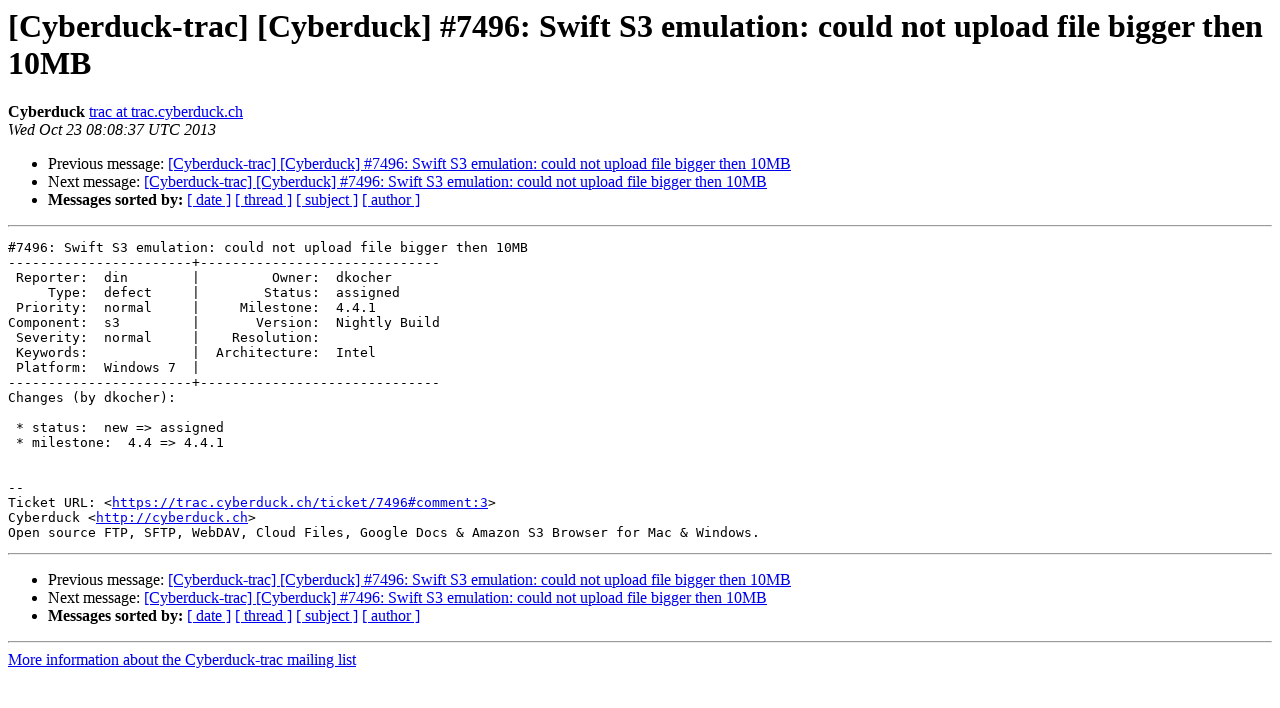

--- FILE ---
content_type: text/html; charset=UTF-8
request_url: https://lists.cyberduck.io/pipermail/cyberduck-trac/2013-October/024247.html
body_size: 3899
content:
<!DOCTYPE HTML PUBLIC "-//W3C//DTD HTML 4.01 Transitional//EN">
<HTML>
 <HEAD>
   <TITLE> [Cyberduck-trac] [Cyberduck] #7496: Swift S3 emulation: could not upload file bigger then 10MB
   </TITLE>
   <LINK REL="Index" HREF="index.html" >
   <LINK REL="made" HREF="mailto:cyberduck-trac%40lists.cyberduck.ch?Subject=Re:%20Re%3A%20%5BCyberduck-trac%5D%20%5BCyberduck%5D%20%237496%3A%20Swift%20S3%20emulation%3A%20could%0A%20not%20upload%20file%20bigger%20then%2010MB&In-Reply-To=%3C049.3eb7df8e0a8de06625f965ea75031127%40trac.cyberduck.ch%3E">
   <META NAME="robots" CONTENT="index,nofollow">
   <style type="text/css">
       pre {
           white-space: pre-wrap;       /* css-2.1, curent FF, Opera, Safari */
           }
   </style>
   <META http-equiv="Content-Type" content="text/html; charset=us-ascii">
   <LINK REL="Previous"  HREF="024246.html">
   <LINK REL="Next"  HREF="024323.html">
 </HEAD>
 <BODY BGCOLOR="#ffffff">
   <H1>[Cyberduck-trac] [Cyberduck] #7496: Swift S3 emulation: could not upload file bigger then 10MB</H1>
    <B>Cyberduck</B> 
    <A HREF="mailto:cyberduck-trac%40lists.cyberduck.ch?Subject=Re:%20Re%3A%20%5BCyberduck-trac%5D%20%5BCyberduck%5D%20%237496%3A%20Swift%20S3%20emulation%3A%20could%0A%20not%20upload%20file%20bigger%20then%2010MB&In-Reply-To=%3C049.3eb7df8e0a8de06625f965ea75031127%40trac.cyberduck.ch%3E"
       TITLE="[Cyberduck-trac] [Cyberduck] #7496: Swift S3 emulation: could not upload file bigger then 10MB">trac at trac.cyberduck.ch
       </A><BR>
    <I>Wed Oct 23 08:08:37 UTC 2013</I>
    <P><UL>
        <LI>Previous message: <A HREF="024246.html">[Cyberduck-trac] [Cyberduck] #7496: Swift S3 emulation: could not upload file bigger then 10MB
</A></li>
        <LI>Next message: <A HREF="024323.html">[Cyberduck-trac] [Cyberduck] #7496: Swift S3 emulation: could not upload file bigger then 10MB
</A></li>
         <LI> <B>Messages sorted by:</B> 
              <a href="date.html#24247">[ date ]</a>
              <a href="thread.html#24247">[ thread ]</a>
              <a href="subject.html#24247">[ subject ]</a>
              <a href="author.html#24247">[ author ]</a>
         </LI>
       </UL>
    <HR>  
<!--beginarticle-->
<PRE>#7496: Swift S3 emulation: could not upload file bigger then 10MB
-----------------------+------------------------------
 Reporter:  din        |         Owner:  dkocher
     Type:  defect     |        Status:  assigned
 Priority:  normal     |     Milestone:  4.4.1
Component:  s3         |       Version:  Nightly Build
 Severity:  normal     |    Resolution:
 Keywords:             |  Architecture:  Intel
 Platform:  Windows 7  |
-----------------------+------------------------------
Changes (by dkocher):

 * status:  new =&gt; assigned
 * milestone:  4.4 =&gt; 4.4.1


-- 
Ticket URL: &lt;<A HREF="https://trac.cyberduck.ch/ticket/7496#comment:3">https://trac.cyberduck.ch/ticket/7496#comment:3</A>&gt;
Cyberduck &lt;<A HREF="http://cyberduck.ch">http://cyberduck.ch</A>&gt;
Open source FTP, SFTP, WebDAV, Cloud Files, Google Docs &amp; Amazon S3 Browser for Mac &amp; Windows.
</PRE>





<!--endarticle-->
    <HR>
    <P><UL>
        <!--threads-->
	<LI>Previous message: <A HREF="024246.html">[Cyberduck-trac] [Cyberduck] #7496: Swift S3 emulation: could not upload file bigger then 10MB
</A></li>
	<LI>Next message: <A HREF="024323.html">[Cyberduck-trac] [Cyberduck] #7496: Swift S3 emulation: could not upload file bigger then 10MB
</A></li>
         <LI> <B>Messages sorted by:</B> 
              <a href="date.html#24247">[ date ]</a>
              <a href="thread.html#24247">[ thread ]</a>
              <a href="subject.html#24247">[ subject ]</a>
              <a href="author.html#24247">[ author ]</a>
         </LI>
       </UL>

<hr>
<a href="http://lists.cyberduck.ch/mailman/listinfo/cyberduck-trac">More information about the Cyberduck-trac
mailing list</a><br>
</body></html>
